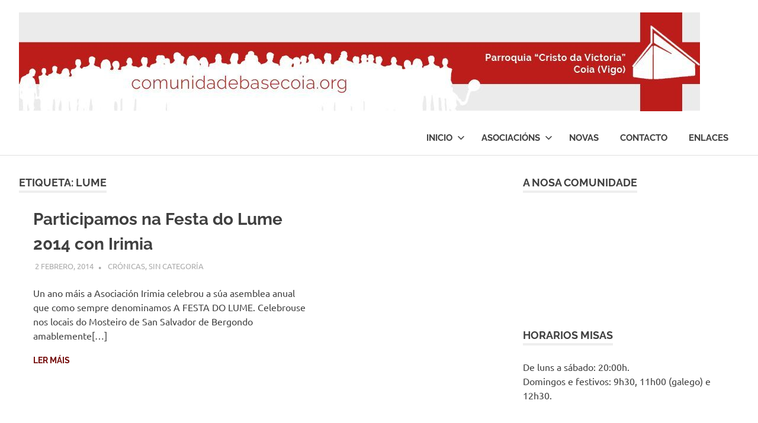

--- FILE ---
content_type: text/html; charset=UTF-8
request_url: https://comunidadebasecoia.org/tag/lume/
body_size: 10446
content:
<!DOCTYPE html>
<html lang="es">

<head>
<meta charset="UTF-8">
<meta name="viewport" content="width=device-width, initial-scale=1">
<link rel="profile" href="http://gmpg.org/xfn/11">
<link rel="pingback" href="https://comunidadebasecoia.org/xmlrpc.php">

<title>lume</title>
<meta name='robots' content='max-image-preview:large' />
<link rel="alternate" type="application/rss+xml" title=" &raquo; Feed" href="https://comunidadebasecoia.org/feed/" />
<link rel="alternate" type="application/rss+xml" title=" &raquo; Feed de los comentarios" href="https://comunidadebasecoia.org/comments/feed/" />
<link rel="alternate" type="application/rss+xml" title=" &raquo; Etiqueta lume del feed" href="https://comunidadebasecoia.org/tag/lume/feed/" />
<style id='wp-img-auto-sizes-contain-inline-css' type='text/css'>
img:is([sizes=auto i],[sizes^="auto," i]){contain-intrinsic-size:3000px 1500px}
/*# sourceURL=wp-img-auto-sizes-contain-inline-css */
</style>
<link rel='stylesheet' id='tztk-infinite-scroll-css' href='https://comunidadebasecoia.org/wp-content/plugins/themezee-toolkit/assets/css/infinity-scroll.css?ver=1.3' type='text/css' media='all' />
<link rel='stylesheet' id='poseidon-theme-fonts-css' href='https://comunidadebasecoia.org/wp-content/fonts/2c7347cb983c0e93f907bfd1a03ca3e7.css?ver=20201110' type='text/css' media='all' />
<style id='wp-emoji-styles-inline-css' type='text/css'>

	img.wp-smiley, img.emoji {
		display: inline !important;
		border: none !important;
		box-shadow: none !important;
		height: 1em !important;
		width: 1em !important;
		margin: 0 0.07em !important;
		vertical-align: -0.1em !important;
		background: none !important;
		padding: 0 !important;
	}
/*# sourceURL=wp-emoji-styles-inline-css */
</style>
<style id='wp-block-library-inline-css' type='text/css'>
:root{--wp-block-synced-color:#7a00df;--wp-block-synced-color--rgb:122,0,223;--wp-bound-block-color:var(--wp-block-synced-color);--wp-editor-canvas-background:#ddd;--wp-admin-theme-color:#007cba;--wp-admin-theme-color--rgb:0,124,186;--wp-admin-theme-color-darker-10:#006ba1;--wp-admin-theme-color-darker-10--rgb:0,107,160.5;--wp-admin-theme-color-darker-20:#005a87;--wp-admin-theme-color-darker-20--rgb:0,90,135;--wp-admin-border-width-focus:2px}@media (min-resolution:192dpi){:root{--wp-admin-border-width-focus:1.5px}}.wp-element-button{cursor:pointer}:root .has-very-light-gray-background-color{background-color:#eee}:root .has-very-dark-gray-background-color{background-color:#313131}:root .has-very-light-gray-color{color:#eee}:root .has-very-dark-gray-color{color:#313131}:root .has-vivid-green-cyan-to-vivid-cyan-blue-gradient-background{background:linear-gradient(135deg,#00d084,#0693e3)}:root .has-purple-crush-gradient-background{background:linear-gradient(135deg,#34e2e4,#4721fb 50%,#ab1dfe)}:root .has-hazy-dawn-gradient-background{background:linear-gradient(135deg,#faaca8,#dad0ec)}:root .has-subdued-olive-gradient-background{background:linear-gradient(135deg,#fafae1,#67a671)}:root .has-atomic-cream-gradient-background{background:linear-gradient(135deg,#fdd79a,#004a59)}:root .has-nightshade-gradient-background{background:linear-gradient(135deg,#330968,#31cdcf)}:root .has-midnight-gradient-background{background:linear-gradient(135deg,#020381,#2874fc)}:root{--wp--preset--font-size--normal:16px;--wp--preset--font-size--huge:42px}.has-regular-font-size{font-size:1em}.has-larger-font-size{font-size:2.625em}.has-normal-font-size{font-size:var(--wp--preset--font-size--normal)}.has-huge-font-size{font-size:var(--wp--preset--font-size--huge)}.has-text-align-center{text-align:center}.has-text-align-left{text-align:left}.has-text-align-right{text-align:right}.has-fit-text{white-space:nowrap!important}#end-resizable-editor-section{display:none}.aligncenter{clear:both}.items-justified-left{justify-content:flex-start}.items-justified-center{justify-content:center}.items-justified-right{justify-content:flex-end}.items-justified-space-between{justify-content:space-between}.screen-reader-text{border:0;clip-path:inset(50%);height:1px;margin:-1px;overflow:hidden;padding:0;position:absolute;width:1px;word-wrap:normal!important}.screen-reader-text:focus{background-color:#ddd;clip-path:none;color:#444;display:block;font-size:1em;height:auto;left:5px;line-height:normal;padding:15px 23px 14px;text-decoration:none;top:5px;width:auto;z-index:100000}html :where(.has-border-color){border-style:solid}html :where([style*=border-top-color]){border-top-style:solid}html :where([style*=border-right-color]){border-right-style:solid}html :where([style*=border-bottom-color]){border-bottom-style:solid}html :where([style*=border-left-color]){border-left-style:solid}html :where([style*=border-width]){border-style:solid}html :where([style*=border-top-width]){border-top-style:solid}html :where([style*=border-right-width]){border-right-style:solid}html :where([style*=border-bottom-width]){border-bottom-style:solid}html :where([style*=border-left-width]){border-left-style:solid}html :where(img[class*=wp-image-]){height:auto;max-width:100%}:where(figure){margin:0 0 1em}html :where(.is-position-sticky){--wp-admin--admin-bar--position-offset:var(--wp-admin--admin-bar--height,0px)}@media screen and (max-width:600px){html :where(.is-position-sticky){--wp-admin--admin-bar--position-offset:0px}}

/*# sourceURL=wp-block-library-inline-css */
</style><style id='global-styles-inline-css' type='text/css'>
:root{--wp--preset--aspect-ratio--square: 1;--wp--preset--aspect-ratio--4-3: 4/3;--wp--preset--aspect-ratio--3-4: 3/4;--wp--preset--aspect-ratio--3-2: 3/2;--wp--preset--aspect-ratio--2-3: 2/3;--wp--preset--aspect-ratio--16-9: 16/9;--wp--preset--aspect-ratio--9-16: 9/16;--wp--preset--color--black: #000000;--wp--preset--color--cyan-bluish-gray: #abb8c3;--wp--preset--color--white: #ffffff;--wp--preset--color--pale-pink: #f78da7;--wp--preset--color--vivid-red: #cf2e2e;--wp--preset--color--luminous-vivid-orange: #ff6900;--wp--preset--color--luminous-vivid-amber: #fcb900;--wp--preset--color--light-green-cyan: #7bdcb5;--wp--preset--color--vivid-green-cyan: #00d084;--wp--preset--color--pale-cyan-blue: #8ed1fc;--wp--preset--color--vivid-cyan-blue: #0693e3;--wp--preset--color--vivid-purple: #9b51e0;--wp--preset--color--primary: #22aadd;--wp--preset--color--secondary: #0084b7;--wp--preset--color--tertiary: #005e91;--wp--preset--color--accent: #dd2e22;--wp--preset--color--highlight: #00b734;--wp--preset--color--light-gray: #eeeeee;--wp--preset--color--gray: #777777;--wp--preset--color--dark-gray: #404040;--wp--preset--gradient--vivid-cyan-blue-to-vivid-purple: linear-gradient(135deg,rgb(6,147,227) 0%,rgb(155,81,224) 100%);--wp--preset--gradient--light-green-cyan-to-vivid-green-cyan: linear-gradient(135deg,rgb(122,220,180) 0%,rgb(0,208,130) 100%);--wp--preset--gradient--luminous-vivid-amber-to-luminous-vivid-orange: linear-gradient(135deg,rgb(252,185,0) 0%,rgb(255,105,0) 100%);--wp--preset--gradient--luminous-vivid-orange-to-vivid-red: linear-gradient(135deg,rgb(255,105,0) 0%,rgb(207,46,46) 100%);--wp--preset--gradient--very-light-gray-to-cyan-bluish-gray: linear-gradient(135deg,rgb(238,238,238) 0%,rgb(169,184,195) 100%);--wp--preset--gradient--cool-to-warm-spectrum: linear-gradient(135deg,rgb(74,234,220) 0%,rgb(151,120,209) 20%,rgb(207,42,186) 40%,rgb(238,44,130) 60%,rgb(251,105,98) 80%,rgb(254,248,76) 100%);--wp--preset--gradient--blush-light-purple: linear-gradient(135deg,rgb(255,206,236) 0%,rgb(152,150,240) 100%);--wp--preset--gradient--blush-bordeaux: linear-gradient(135deg,rgb(254,205,165) 0%,rgb(254,45,45) 50%,rgb(107,0,62) 100%);--wp--preset--gradient--luminous-dusk: linear-gradient(135deg,rgb(255,203,112) 0%,rgb(199,81,192) 50%,rgb(65,88,208) 100%);--wp--preset--gradient--pale-ocean: linear-gradient(135deg,rgb(255,245,203) 0%,rgb(182,227,212) 50%,rgb(51,167,181) 100%);--wp--preset--gradient--electric-grass: linear-gradient(135deg,rgb(202,248,128) 0%,rgb(113,206,126) 100%);--wp--preset--gradient--midnight: linear-gradient(135deg,rgb(2,3,129) 0%,rgb(40,116,252) 100%);--wp--preset--font-size--small: 13px;--wp--preset--font-size--medium: 20px;--wp--preset--font-size--large: 36px;--wp--preset--font-size--x-large: 42px;--wp--preset--spacing--20: 0.44rem;--wp--preset--spacing--30: 0.67rem;--wp--preset--spacing--40: 1rem;--wp--preset--spacing--50: 1.5rem;--wp--preset--spacing--60: 2.25rem;--wp--preset--spacing--70: 3.38rem;--wp--preset--spacing--80: 5.06rem;--wp--preset--shadow--natural: 6px 6px 9px rgba(0, 0, 0, 0.2);--wp--preset--shadow--deep: 12px 12px 50px rgba(0, 0, 0, 0.4);--wp--preset--shadow--sharp: 6px 6px 0px rgba(0, 0, 0, 0.2);--wp--preset--shadow--outlined: 6px 6px 0px -3px rgb(255, 255, 255), 6px 6px rgb(0, 0, 0);--wp--preset--shadow--crisp: 6px 6px 0px rgb(0, 0, 0);}:where(.is-layout-flex){gap: 0.5em;}:where(.is-layout-grid){gap: 0.5em;}body .is-layout-flex{display: flex;}.is-layout-flex{flex-wrap: wrap;align-items: center;}.is-layout-flex > :is(*, div){margin: 0;}body .is-layout-grid{display: grid;}.is-layout-grid > :is(*, div){margin: 0;}:where(.wp-block-columns.is-layout-flex){gap: 2em;}:where(.wp-block-columns.is-layout-grid){gap: 2em;}:where(.wp-block-post-template.is-layout-flex){gap: 1.25em;}:where(.wp-block-post-template.is-layout-grid){gap: 1.25em;}.has-black-color{color: var(--wp--preset--color--black) !important;}.has-cyan-bluish-gray-color{color: var(--wp--preset--color--cyan-bluish-gray) !important;}.has-white-color{color: var(--wp--preset--color--white) !important;}.has-pale-pink-color{color: var(--wp--preset--color--pale-pink) !important;}.has-vivid-red-color{color: var(--wp--preset--color--vivid-red) !important;}.has-luminous-vivid-orange-color{color: var(--wp--preset--color--luminous-vivid-orange) !important;}.has-luminous-vivid-amber-color{color: var(--wp--preset--color--luminous-vivid-amber) !important;}.has-light-green-cyan-color{color: var(--wp--preset--color--light-green-cyan) !important;}.has-vivid-green-cyan-color{color: var(--wp--preset--color--vivid-green-cyan) !important;}.has-pale-cyan-blue-color{color: var(--wp--preset--color--pale-cyan-blue) !important;}.has-vivid-cyan-blue-color{color: var(--wp--preset--color--vivid-cyan-blue) !important;}.has-vivid-purple-color{color: var(--wp--preset--color--vivid-purple) !important;}.has-black-background-color{background-color: var(--wp--preset--color--black) !important;}.has-cyan-bluish-gray-background-color{background-color: var(--wp--preset--color--cyan-bluish-gray) !important;}.has-white-background-color{background-color: var(--wp--preset--color--white) !important;}.has-pale-pink-background-color{background-color: var(--wp--preset--color--pale-pink) !important;}.has-vivid-red-background-color{background-color: var(--wp--preset--color--vivid-red) !important;}.has-luminous-vivid-orange-background-color{background-color: var(--wp--preset--color--luminous-vivid-orange) !important;}.has-luminous-vivid-amber-background-color{background-color: var(--wp--preset--color--luminous-vivid-amber) !important;}.has-light-green-cyan-background-color{background-color: var(--wp--preset--color--light-green-cyan) !important;}.has-vivid-green-cyan-background-color{background-color: var(--wp--preset--color--vivid-green-cyan) !important;}.has-pale-cyan-blue-background-color{background-color: var(--wp--preset--color--pale-cyan-blue) !important;}.has-vivid-cyan-blue-background-color{background-color: var(--wp--preset--color--vivid-cyan-blue) !important;}.has-vivid-purple-background-color{background-color: var(--wp--preset--color--vivid-purple) !important;}.has-black-border-color{border-color: var(--wp--preset--color--black) !important;}.has-cyan-bluish-gray-border-color{border-color: var(--wp--preset--color--cyan-bluish-gray) !important;}.has-white-border-color{border-color: var(--wp--preset--color--white) !important;}.has-pale-pink-border-color{border-color: var(--wp--preset--color--pale-pink) !important;}.has-vivid-red-border-color{border-color: var(--wp--preset--color--vivid-red) !important;}.has-luminous-vivid-orange-border-color{border-color: var(--wp--preset--color--luminous-vivid-orange) !important;}.has-luminous-vivid-amber-border-color{border-color: var(--wp--preset--color--luminous-vivid-amber) !important;}.has-light-green-cyan-border-color{border-color: var(--wp--preset--color--light-green-cyan) !important;}.has-vivid-green-cyan-border-color{border-color: var(--wp--preset--color--vivid-green-cyan) !important;}.has-pale-cyan-blue-border-color{border-color: var(--wp--preset--color--pale-cyan-blue) !important;}.has-vivid-cyan-blue-border-color{border-color: var(--wp--preset--color--vivid-cyan-blue) !important;}.has-vivid-purple-border-color{border-color: var(--wp--preset--color--vivid-purple) !important;}.has-vivid-cyan-blue-to-vivid-purple-gradient-background{background: var(--wp--preset--gradient--vivid-cyan-blue-to-vivid-purple) !important;}.has-light-green-cyan-to-vivid-green-cyan-gradient-background{background: var(--wp--preset--gradient--light-green-cyan-to-vivid-green-cyan) !important;}.has-luminous-vivid-amber-to-luminous-vivid-orange-gradient-background{background: var(--wp--preset--gradient--luminous-vivid-amber-to-luminous-vivid-orange) !important;}.has-luminous-vivid-orange-to-vivid-red-gradient-background{background: var(--wp--preset--gradient--luminous-vivid-orange-to-vivid-red) !important;}.has-very-light-gray-to-cyan-bluish-gray-gradient-background{background: var(--wp--preset--gradient--very-light-gray-to-cyan-bluish-gray) !important;}.has-cool-to-warm-spectrum-gradient-background{background: var(--wp--preset--gradient--cool-to-warm-spectrum) !important;}.has-blush-light-purple-gradient-background{background: var(--wp--preset--gradient--blush-light-purple) !important;}.has-blush-bordeaux-gradient-background{background: var(--wp--preset--gradient--blush-bordeaux) !important;}.has-luminous-dusk-gradient-background{background: var(--wp--preset--gradient--luminous-dusk) !important;}.has-pale-ocean-gradient-background{background: var(--wp--preset--gradient--pale-ocean) !important;}.has-electric-grass-gradient-background{background: var(--wp--preset--gradient--electric-grass) !important;}.has-midnight-gradient-background{background: var(--wp--preset--gradient--midnight) !important;}.has-small-font-size{font-size: var(--wp--preset--font-size--small) !important;}.has-medium-font-size{font-size: var(--wp--preset--font-size--medium) !important;}.has-large-font-size{font-size: var(--wp--preset--font-size--large) !important;}.has-x-large-font-size{font-size: var(--wp--preset--font-size--x-large) !important;}
/*# sourceURL=global-styles-inline-css */
</style>

<style id='classic-theme-styles-inline-css' type='text/css'>
/*! This file is auto-generated */
.wp-block-button__link{color:#fff;background-color:#32373c;border-radius:9999px;box-shadow:none;text-decoration:none;padding:calc(.667em + 2px) calc(1.333em + 2px);font-size:1.125em}.wp-block-file__button{background:#32373c;color:#fff;text-decoration:none}
/*# sourceURL=/wp-includes/css/classic-themes.min.css */
</style>
<link rel='stylesheet' id='contact-form-7-css' href='https://comunidadebasecoia.org/wp-content/plugins/contact-form-7/includes/css/styles.css?ver=6.1.4' type='text/css' media='all' />
<link rel='stylesheet' id='poseidon-stylesheet-css' href='https://comunidadebasecoia.org/wp-content/themes/poseidon/style.css?ver=2.4.1' type='text/css' media='all' />
<style id='poseidon-stylesheet-inline-css' type='text/css'>
.site-title, .site-description, .type-post .entry-footer .entry-tags { position: absolute; clip: rect(1px, 1px, 1px, 1px); width: 1px; height: 1px; overflow: hidden; }
/*# sourceURL=poseidon-stylesheet-inline-css */
</style>
<script type="text/javascript" src="https://comunidadebasecoia.org/wp-includes/js/jquery/jquery.min.js?ver=3.7.1" id="jquery-core-js"></script>
<script type="text/javascript" src="https://comunidadebasecoia.org/wp-includes/js/jquery/jquery-migrate.min.js?ver=3.4.1" id="jquery-migrate-js"></script>
<script type="text/javascript" src="https://comunidadebasecoia.org/wp-content/themes/poseidon/assets/js/svgxuse.min.js?ver=1.2.6" id="svgxuse-js"></script>
<script type="text/javascript" src="https://comunidadebasecoia.org/wp-content/themes/poseidon/assets/js/jquery.flexslider-min.js?ver=2.6.0" id="jquery-flexslider-js"></script>
<script type="text/javascript" id="poseidon-slider-js-extra">
/* <![CDATA[ */
var poseidon_slider_params = {"animation":"slide","speed":"7000"};
//# sourceURL=poseidon-slider-js-extra
/* ]]> */
</script>
<script type="text/javascript" src="https://comunidadebasecoia.org/wp-content/themes/poseidon/assets/js/slider.js?ver=20170421" id="poseidon-slider-js"></script>
<script type="text/javascript" src="https://comunidadebasecoia.org/wp-content/plugins/themezee-toolkit/assets/js/spin.js?ver=1.3" id="spin-js"></script>
<script type="text/javascript" src="https://comunidadebasecoia.org/wp-content/plugins/themezee-toolkit/assets/js/jquery.spin.js?ver=1.3" id="jquery.spin-js"></script>
<link rel="https://api.w.org/" href="https://comunidadebasecoia.org/wp-json/" /><link rel="alternate" title="JSON" type="application/json" href="https://comunidadebasecoia.org/wp-json/wp/v2/tags/185" /><link rel="EditURI" type="application/rsd+xml" title="RSD" href="https://comunidadebasecoia.org/xmlrpc.php?rsd" />

<link rel="me" href="https://twitter.com/cristovictoria"><meta name="twitter:widgets:link-color" content="#000000"><meta name="twitter:widgets:border-color" content="#000000"><meta name="twitter:partner" content="tfwp">
<meta name="twitter:card" content="summary"><meta name="twitter:title" content="Etiqueta: lume"><meta name="twitter:site" content="@cristovictoria">
		<style type="text/css" id="wp-custom-css">
			/*
Puedes añadir tu propio CSS aquí.

Haz clic en el icono de ayuda de arriba para averiguar más.
*/

a:link, a:visited {
color: #750d0c;
}
.main-navigation-menu a:hover, .main-navigation-menu a:hover:after {
    color: #750d0c;
}
.widget_tag_cloud .tagcloud a:hover, .widget_tag_cloud .tagcloud a:active {
    background: #750d0c;
    color: #fff;
}

.entry-title a:hover, .entry-title a:active {
    color: #750d0c;
}

button, input[type="button"], input[type="reset"], input[type="submit"] {
    background: #750d0c;
}
		</style>
		</head>

<body class="archive tag tag-lume tag-185 wp-custom-logo wp-embed-responsive wp-theme-poseidon post-layout-small author-hidden infinite-scroll neverending">

	
	<div id="page" class="hfeed site">

		<a class="skip-link screen-reader-text" href="#content">Saltar al contenido</a>

		
		
		<header id="masthead" class="site-header clearfix" role="banner">

			<div class="header-main container clearfix">

				<div id="logo" class="site-branding clearfix">

					<a href="https://comunidadebasecoia.org/" class="custom-logo-link" rel="home"><img width="1150" height="167" src="https://comunidadebasecoia.org/wp-content/uploads/2017/04/cropped-cropped-cabecera-1-1.jpg" class="custom-logo" alt="" decoding="async" fetchpriority="high" srcset="https://comunidadebasecoia.org/wp-content/uploads/2017/04/cropped-cropped-cabecera-1-1.jpg 1150w, https://comunidadebasecoia.org/wp-content/uploads/2017/04/cropped-cropped-cabecera-1-1-300x44.jpg 300w, https://comunidadebasecoia.org/wp-content/uploads/2017/04/cropped-cropped-cabecera-1-1-1024x149.jpg 1024w, https://comunidadebasecoia.org/wp-content/uploads/2017/04/cropped-cropped-cabecera-1-1-768x112.jpg 768w" sizes="(max-width: 1150px) 100vw, 1150px" /></a>					
			<p class="site-title"><a href="https://comunidadebasecoia.org/" rel="home"></a></p>

								
				</div><!-- .site-branding -->

				

	<button class="primary-menu-toggle menu-toggle" aria-controls="primary-menu" aria-expanded="false" >
		<svg class="icon icon-menu" aria-hidden="true" role="img"> <use xlink:href="https://comunidadebasecoia.org/wp-content/themes/poseidon/assets/icons/genericons-neue.svg#menu"></use> </svg><svg class="icon icon-close" aria-hidden="true" role="img"> <use xlink:href="https://comunidadebasecoia.org/wp-content/themes/poseidon/assets/icons/genericons-neue.svg#close"></use> </svg>		<span class="menu-toggle-text screen-reader-text">Menú</span>
	</button>

	<div class="primary-navigation">

		<nav id="site-navigation" class="main-navigation" role="navigation"  aria-label="Menú principal">

			<ul id="primary-menu" class="menu"><li id="menu-item-14371" class="menu-item menu-item-type-post_type menu-item-object-page current_page_parent menu-item-has-children menu-item-14371"><a href="https://comunidadebasecoia.org/inicio/">Inicio<svg class="icon icon-expand" aria-hidden="true" role="img"> <use xlink:href="https://comunidadebasecoia.org/wp-content/themes/poseidon/assets/icons/genericons-neue.svg#expand"></use> </svg></a>
<ul class="sub-menu">
	<li id="menu-item-14272" class="menu-item menu-item-type-post_type menu-item-object-page menu-item-has-children menu-item-14272"><a href="https://comunidadebasecoia.org/a-comunidade/">A Comunidade<svg class="icon icon-expand" aria-hidden="true" role="img"> <use xlink:href="https://comunidadebasecoia.org/wp-content/themes/poseidon/assets/icons/genericons-neue.svg#expand"></use> </svg></a>
	<ul class="sub-menu">
		<li id="menu-item-14273" class="menu-item menu-item-type-post_type menu-item-object-page menu-item-14273"><a href="https://comunidadebasecoia.org/a-comunidade/educacion-na-fe/">Educación na fe</a></li>
		<li id="menu-item-14274" class="menu-item menu-item-type-post_type menu-item-object-page menu-item-14274"><a href="https://comunidadebasecoia.org/a-comunidade/liturxia/">Liturxia</a></li>
	</ul>
</li>
	<li id="menu-item-14275" class="menu-item menu-item-type-post_type menu-item-object-page menu-item-has-children menu-item-14275"><a href="https://comunidadebasecoia.org/accion-social/">Acción social<svg class="icon icon-expand" aria-hidden="true" role="img"> <use xlink:href="https://comunidadebasecoia.org/wp-content/themes/poseidon/assets/icons/genericons-neue.svg#expand"></use> </svg></a>
	<ul class="sub-menu">
		<li id="menu-item-14279" class="menu-item menu-item-type-post_type menu-item-object-page menu-item-14279"><a href="https://comunidadebasecoia.org/accion-social/plataforma-sanidade-e-enfermos/">Plataforma de saúde</a></li>
		<li id="menu-item-14276" class="menu-item menu-item-type-post_type menu-item-object-page menu-item-14276"><a href="https://comunidadebasecoia.org/accion-social/educacion-permanente-de-adultos/">Educación permanente de adultos</a></li>
		<li id="menu-item-14278" class="menu-item menu-item-type-post_type menu-item-object-page menu-item-14278"><a href="https://comunidadebasecoia.org/accion-social/parrotroca-taboleiro-economia-alternativa/">Parrotroca – Taboleiro economía alternativa</a></li>
		<li id="menu-item-14277" class="menu-item menu-item-type-post_type menu-item-object-page menu-item-14277"><a href="https://comunidadebasecoia.org/accion-social/oficina-dereitos-sociais-coia-ods-coia/">Oficina Dereitos Sociais – Coia (ODS-Coia)</a></li>
	</ul>
</li>
</ul>
</li>
<li id="menu-item-14280" class="menu-item menu-item-type-post_type menu-item-object-page menu-item-has-children menu-item-14280"><a href="https://comunidadebasecoia.org/asociacions/">Asociacións<svg class="icon icon-expand" aria-hidden="true" role="img"> <use xlink:href="https://comunidadebasecoia.org/wp-content/themes/poseidon/assets/icons/genericons-neue.svg#expand"></use> </svg></a>
<ul class="sub-menu">
	<li id="menu-item-14281" class="menu-item menu-item-type-post_type menu-item-object-page menu-item-14281"><a href="https://comunidadebasecoia.org/asociacions/asociacion-mulleres-dorna/">Asociación Mulleres Dorna</a></li>
	<li id="menu-item-14282" class="menu-item menu-item-type-post_type menu-item-object-page menu-item-14282"><a href="https://comunidadebasecoia.org/asociacions/centro-cultural-rueiro/">Centro Cultural «Rueiro»</a></li>
	<li id="menu-item-14283" class="menu-item menu-item-type-post_type menu-item-object-page menu-item-14283"><a href="https://comunidadebasecoia.org/asociacions/comite-oscar-romero/">Comité Oscar Romero</a></li>
	<li id="menu-item-14284" class="menu-item menu-item-type-post_type menu-item-object-page menu-item-14284"><a href="https://comunidadebasecoia.org/asociacions/movemento-cidadan-o-noso-barrio/">Movemento Cidadán “O Noso Barrio”</a></li>
</ul>
</li>
<li id="menu-item-14416" class="menu-item menu-item-type-taxonomy menu-item-object-category menu-item-14416"><a href="https://comunidadebasecoia.org/category/novas/">Novas</a></li>
<li id="menu-item-14289" class="menu-item menu-item-type-post_type menu-item-object-page menu-item-14289"><a href="https://comunidadebasecoia.org/contacto/">Contacto</a></li>
<li id="menu-item-14291" class="menu-item menu-item-type-post_type menu-item-object-page menu-item-14291"><a href="https://comunidadebasecoia.org/enlaces-2/">Enlaces</a></li>
</ul>		</nav><!-- #site-navigation -->

	</div><!-- .primary-navigation -->



			</div><!-- .header-main -->

		</header><!-- #masthead -->

		
		
		
		
		<div id="content" class="site-content container clearfix">

	<section id="primary" class="content-area">
		<main id="main" class="site-main" role="main">

		
			<header class="page-header">

				<h1 class="archive-title">Etiqueta: <span>lume</span></h1>				
			</header><!-- .page-header -->

			<div id="post-wrapper" class="post-wrapper clearfix">

				
<article id="post-9723" class="post-9723 post type-post status-publish format-standard hentry category-cronicas category-sin-categoria tag-irimia tag-lume">

	
	<div class="post-content">

		<header class="entry-header">

			<h2 class="entry-title"><a href="https://comunidadebasecoia.org/2014/02/02/participamos-na-festa-do-lume-2014-con-irimia/" rel="bookmark">Participamos na Festa do Lume 2014 con Irimia</a></h2>
			<div class="entry-meta"><span class="meta-date"><a href="https://comunidadebasecoia.org/2014/02/02/participamos-na-festa-do-lume-2014-con-irimia/" title="1:30 pm" rel="bookmark"><time class="entry-date published updated" datetime="2014-02-02T13:30:17+00:00">2 febrero, 2014</time></a></span><span class="meta-author"> <span class="author vcard"><a class="url fn n" href="https://comunidadebasecoia.org/author/desarrollo/" title="Ver todas las entradas de desarrollo" rel="author">desarrollo</a></span></span><span class="meta-category"> <a href="https://comunidadebasecoia.org/category/cronicas/" rel="category tag">Crónicas</a>, <a href="https://comunidadebasecoia.org/category/sin-categoria/" rel="category tag">Sin categoría</a></span></div>
		</header><!-- .entry-header -->

		<div class="entry-content entry-excerpt clearfix">
			<p>Un ano máis a Asociación Irimia celebrou a súa asemblea anual que como sempre denominamos A FESTA DO LUME. Celebrouse nos locais do Mosteiro de San Salvador de Bergondo amablemente[&#8230;]</p>
			
			<a href="https://comunidadebasecoia.org/2014/02/02/participamos-na-festa-do-lume-2014-con-irimia/" class="more-link">Ler máis</a>

					</div><!-- .entry-content -->

	</div>

</article>

			</div>

			
		</main><!-- #main -->
	</section><!-- #primary -->

	
	<section id="secondary" class="sidebar widget-area clearfix" role="complementary">

		<aside id="text-5" class="widget widget_text clearfix"><div class="widget-header"><h3 class="widget-title">a nosa comunidade</h3></div>			<div class="textwidget"><iframe src="https://www.youtube.com/embed/Virabat9Ky0?rel=0&amp;controls=0&amp;showinfo=0" frameborder="0" allowfullscreen></iframe></div>
		</aside><aside id="text-3" class="widget widget_text clearfix"><div class="widget-header"><h3 class="widget-title">Horarios Misas</h3></div>			<div class="textwidget"><p>De luns a sábado: 20:00h.<br />
Domingos e festivos: 9h30, 11h00 (galego) e 12h30.</p>
</div>
		</aside><aside id="text-4" class="widget widget_text clearfix"><div class="widget-header"><h3 class="widget-title">Despacho Parroquial</h3></div>			<div class="textwidget">A atención faise: luns, martes, xoves e venres de 20h00 a 21h30.</div>
		</aside><aside id="rss-3" class="widget widget_rss clearfix"><div class="widget-header"><h3 class="widget-title"><a class="rsswidget rss-widget-feed" href="http://odscoia.arkipelagos.net"><img class="rss-widget-icon" style="border:0" width="14" height="14" src="https://comunidadebasecoia.org/wp-includes/images/rss.png" alt="RSS" loading="lazy" /></a> <a class="rsswidget rss-widget-title" href="http://odscoia.arkipelagos.net/">ODS-Coia</a></h3></div><ul><li><a class='rsswidget' href='http://odscoia.arkipelagos.net/pechamos-para-comezar-outras-loitas'>Pechamos para comezar outras loitas</a></li><li><a class='rsswidget' href='http://odscoia.arkipelagos.net/escoli%C3%B1a-de-coia-en-tres-cr%C3%B3nicas'>A escoliña de Coia en tres crónicas</a></li><li><a class='rsswidget' href='http://odscoia.arkipelagos.net/607-presentaci%C3%B3n-do-libro-poniendo-la-vida-en-el-centro'>6/07 - Presentación do libro: &quot;Poniendo la vida en el centro&quot;</a></li><li><a class='rsswidget' href='http://odscoia.arkipelagos.net/6%C2%AA-escola-de-acci%C3%B3n-social-cr%C3%ADtica-e-transformadora-comunidade-%C3%A9-seguridade'>6ª Escola de Acción Social Crítica e Transformadora: &quot;Comunidade é seguridade&quot;</a></li></ul></aside>
	</section><!-- #secondary -->



	</div><!-- #content -->

	
	<div id="footer" class="footer-wrap">

		<footer id="colophon" class="site-footer container clearfix" role="contentinfo">

			
			<div id="footer-text" class="site-info">
				
	<span class="credit-link">
		Tema para WordPress: Poseidon de ThemeZee.	</span>

				</div><!-- .site-info -->

		</footer><!-- #colophon -->

	</div>

</div><!-- #page -->

		<script type="text/javascript">
		//<![CDATA[
		var infiniteScroll = {"settings":{"id":"main","ajaxurl":"https:\/\/comunidadebasecoia.org\/?infinity=scrolling","type":"scroll","wrapper":true,"wrapper_class":"infinite-wrap","footer":true,"click_handle":"1","text":"Entradas anteriores","totop":"Scroll para volver arriba","currentday":"02.02.14","order":"DESC","scripts":[],"styles":[],"google_analytics":false,"offset":0,"history":{"host":"comunidadebasecoia.org","path":"\/tag\/lume\/page\/%d\/","use_trailing_slashes":true,"parameters":""},"query_args":{"tag":"lume","error":"","m":"","p":0,"post_parent":"","subpost":"","subpost_id":"","attachment":"","attachment_id":0,"name":"","pagename":"","page_id":0,"second":"","minute":"","hour":"","day":0,"monthnum":0,"year":0,"w":0,"category_name":"","cat":"","tag_id":185,"author":"","author_name":"","feed":"","tb":"","paged":0,"meta_key":"","meta_value":"","preview":"","s":"","sentence":"","title":"","fields":"all","menu_order":"","embed":"","category__in":[],"category__not_in":[],"category__and":[],"post__in":[],"post__not_in":[],"post_name__in":[],"tag__in":[],"tag__not_in":[],"tag__and":[],"tag_slug__in":["lume"],"tag_slug__and":[],"post_parent__in":[],"post_parent__not_in":[],"author__in":[],"author__not_in":[],"search_columns":[],"posts_per_page":7,"ignore_sticky_posts":false,"suppress_filters":false,"cache_results":true,"update_post_term_cache":true,"update_menu_item_cache":false,"lazy_load_term_meta":true,"update_post_meta_cache":true,"post_type":"","nopaging":false,"comments_per_page":"50","no_found_rows":false,"order":"DESC"},"last_post_date":"2014-02-02 13:30:17"}};
		//]]>
		</script>
		<script type="speculationrules">
{"prefetch":[{"source":"document","where":{"and":[{"href_matches":"/*"},{"not":{"href_matches":["/wp-*.php","/wp-admin/*","/wp-content/uploads/*","/wp-content/*","/wp-content/plugins/*","/wp-content/themes/poseidon/*","/*\\?(.+)"]}},{"not":{"selector_matches":"a[rel~=\"nofollow\"]"}},{"not":{"selector_matches":".no-prefetch, .no-prefetch a"}}]},"eagerness":"conservative"}]}
</script>
		<div id="infinite-footer">
			<div class="container">
				<div class="blog-info">
					<a id="infinity-blog-title" href="https://comunidadebasecoia.org/" target="_blank" rel="home">
											</a>
				</div>
				<div class="blog-credits">
					<a href="http://wordpress.org/" target="_blank" rel="generator">Funciona gracias a WordPress</a> Tema: Poseidon.				</div>
			</div>
		</div><!-- #infinite-footer -->
		<script type="text/javascript" src="https://comunidadebasecoia.org/wp-content/plugins/themezee-toolkit/assets/js/infinity-scroll.js?ver=1.3" id="tztk-infinite-scroll-js"></script>
<script type="text/javascript" src="https://comunidadebasecoia.org/wp-includes/js/dist/hooks.min.js?ver=dd5603f07f9220ed27f1" id="wp-hooks-js"></script>
<script type="text/javascript" src="https://comunidadebasecoia.org/wp-includes/js/dist/i18n.min.js?ver=c26c3dc7bed366793375" id="wp-i18n-js"></script>
<script type="text/javascript" id="wp-i18n-js-after">
/* <![CDATA[ */
wp.i18n.setLocaleData( { 'text direction\u0004ltr': [ 'ltr' ] } );
//# sourceURL=wp-i18n-js-after
/* ]]> */
</script>
<script type="text/javascript" src="https://comunidadebasecoia.org/wp-content/plugins/contact-form-7/includes/swv/js/index.js?ver=6.1.4" id="swv-js"></script>
<script type="text/javascript" id="contact-form-7-js-translations">
/* <![CDATA[ */
( function( domain, translations ) {
	var localeData = translations.locale_data[ domain ] || translations.locale_data.messages;
	localeData[""].domain = domain;
	wp.i18n.setLocaleData( localeData, domain );
} )( "contact-form-7", {"translation-revision-date":"2025-12-01 15:45:40+0000","generator":"GlotPress\/4.0.3","domain":"messages","locale_data":{"messages":{"":{"domain":"messages","plural-forms":"nplurals=2; plural=n != 1;","lang":"es"},"This contact form is placed in the wrong place.":["Este formulario de contacto est\u00e1 situado en el lugar incorrecto."],"Error:":["Error:"]}},"comment":{"reference":"includes\/js\/index.js"}} );
//# sourceURL=contact-form-7-js-translations
/* ]]> */
</script>
<script type="text/javascript" id="contact-form-7-js-before">
/* <![CDATA[ */
var wpcf7 = {
    "api": {
        "root": "https:\/\/comunidadebasecoia.org\/wp-json\/",
        "namespace": "contact-form-7\/v1"
    }
};
//# sourceURL=contact-form-7-js-before
/* ]]> */
</script>
<script type="text/javascript" src="https://comunidadebasecoia.org/wp-content/plugins/contact-form-7/includes/js/index.js?ver=6.1.4" id="contact-form-7-js"></script>
<script type="text/javascript" src="https://comunidadebasecoia.org/wp-content/plugins/simple-share-buttons-adder/js/ssba.js?ver=1762181870" id="simple-share-buttons-adder-ssba-js"></script>
<script type="text/javascript" id="simple-share-buttons-adder-ssba-js-after">
/* <![CDATA[ */
Main.boot( [] );
//# sourceURL=simple-share-buttons-adder-ssba-js-after
/* ]]> */
</script>
<script type="text/javascript" id="poseidon-navigation-js-extra">
/* <![CDATA[ */
var poseidonScreenReaderText = {"expand":"Abrir el men\u00fa hijo","collapse":"Cerrar el men\u00fa hijo","icon":"\u003Csvg class=\"icon icon-expand\" aria-hidden=\"true\" role=\"img\"\u003E \u003Cuse xlink:href=\"https://comunidadebasecoia.org/wp-content/themes/poseidon/assets/icons/genericons-neue.svg#expand\"\u003E\u003C/use\u003E \u003C/svg\u003E"};
//# sourceURL=poseidon-navigation-js-extra
/* ]]> */
</script>
<script type="text/javascript" src="https://comunidadebasecoia.org/wp-content/themes/poseidon/assets/js/navigation.min.js?ver=20220224" id="poseidon-navigation-js"></script>
<script id="wp-emoji-settings" type="application/json">
{"baseUrl":"https://s.w.org/images/core/emoji/17.0.2/72x72/","ext":".png","svgUrl":"https://s.w.org/images/core/emoji/17.0.2/svg/","svgExt":".svg","source":{"concatemoji":"https://comunidadebasecoia.org/wp-includes/js/wp-emoji-release.min.js?ver=0ec5aaea8e9576f6de4b30131483563a"}}
</script>
<script type="module">
/* <![CDATA[ */
/*! This file is auto-generated */
const a=JSON.parse(document.getElementById("wp-emoji-settings").textContent),o=(window._wpemojiSettings=a,"wpEmojiSettingsSupports"),s=["flag","emoji"];function i(e){try{var t={supportTests:e,timestamp:(new Date).valueOf()};sessionStorage.setItem(o,JSON.stringify(t))}catch(e){}}function c(e,t,n){e.clearRect(0,0,e.canvas.width,e.canvas.height),e.fillText(t,0,0);t=new Uint32Array(e.getImageData(0,0,e.canvas.width,e.canvas.height).data);e.clearRect(0,0,e.canvas.width,e.canvas.height),e.fillText(n,0,0);const a=new Uint32Array(e.getImageData(0,0,e.canvas.width,e.canvas.height).data);return t.every((e,t)=>e===a[t])}function p(e,t){e.clearRect(0,0,e.canvas.width,e.canvas.height),e.fillText(t,0,0);var n=e.getImageData(16,16,1,1);for(let e=0;e<n.data.length;e++)if(0!==n.data[e])return!1;return!0}function u(e,t,n,a){switch(t){case"flag":return n(e,"\ud83c\udff3\ufe0f\u200d\u26a7\ufe0f","\ud83c\udff3\ufe0f\u200b\u26a7\ufe0f")?!1:!n(e,"\ud83c\udde8\ud83c\uddf6","\ud83c\udde8\u200b\ud83c\uddf6")&&!n(e,"\ud83c\udff4\udb40\udc67\udb40\udc62\udb40\udc65\udb40\udc6e\udb40\udc67\udb40\udc7f","\ud83c\udff4\u200b\udb40\udc67\u200b\udb40\udc62\u200b\udb40\udc65\u200b\udb40\udc6e\u200b\udb40\udc67\u200b\udb40\udc7f");case"emoji":return!a(e,"\ud83e\u1fac8")}return!1}function f(e,t,n,a){let r;const o=(r="undefined"!=typeof WorkerGlobalScope&&self instanceof WorkerGlobalScope?new OffscreenCanvas(300,150):document.createElement("canvas")).getContext("2d",{willReadFrequently:!0}),s=(o.textBaseline="top",o.font="600 32px Arial",{});return e.forEach(e=>{s[e]=t(o,e,n,a)}),s}function r(e){var t=document.createElement("script");t.src=e,t.defer=!0,document.head.appendChild(t)}a.supports={everything:!0,everythingExceptFlag:!0},new Promise(t=>{let n=function(){try{var e=JSON.parse(sessionStorage.getItem(o));if("object"==typeof e&&"number"==typeof e.timestamp&&(new Date).valueOf()<e.timestamp+604800&&"object"==typeof e.supportTests)return e.supportTests}catch(e){}return null}();if(!n){if("undefined"!=typeof Worker&&"undefined"!=typeof OffscreenCanvas&&"undefined"!=typeof URL&&URL.createObjectURL&&"undefined"!=typeof Blob)try{var e="postMessage("+f.toString()+"("+[JSON.stringify(s),u.toString(),c.toString(),p.toString()].join(",")+"));",a=new Blob([e],{type:"text/javascript"});const r=new Worker(URL.createObjectURL(a),{name:"wpTestEmojiSupports"});return void(r.onmessage=e=>{i(n=e.data),r.terminate(),t(n)})}catch(e){}i(n=f(s,u,c,p))}t(n)}).then(e=>{for(const n in e)a.supports[n]=e[n],a.supports.everything=a.supports.everything&&a.supports[n],"flag"!==n&&(a.supports.everythingExceptFlag=a.supports.everythingExceptFlag&&a.supports[n]);var t;a.supports.everythingExceptFlag=a.supports.everythingExceptFlag&&!a.supports.flag,a.supports.everything||((t=a.source||{}).concatemoji?r(t.concatemoji):t.wpemoji&&t.twemoji&&(r(t.twemoji),r(t.wpemoji)))});
//# sourceURL=https://comunidadebasecoia.org/wp-includes/js/wp-emoji-loader.min.js
/* ]]> */
</script>
<script type="text/javascript">
			jQuery.extend( infiniteScroll.settings.scripts, ["jquery-core","jquery-migrate","jquery","svgxuse","jquery-flexslider","poseidon-slider","spin","jquery.spin","tztk-infinite-scroll","wp-hooks","wp-i18n","swv","contact-form-7","simple-share-buttons-adder-ssba","poseidon-navigation"] );
			jQuery.extend( infiniteScroll.settings.styles, ["wp-img-auto-sizes-contain","tztk-infinite-scroll","poseidon-theme-fonts","wp-emoji-styles","wp-block-library","classic-theme-styles","contact-form-7","poseidon-stylesheet","global-styles","core-block-supports-duotone"] );
		</script>
<script defer src="https://static.cloudflareinsights.com/beacon.min.js/vcd15cbe7772f49c399c6a5babf22c1241717689176015" integrity="sha512-ZpsOmlRQV6y907TI0dKBHq9Md29nnaEIPlkf84rnaERnq6zvWvPUqr2ft8M1aS28oN72PdrCzSjY4U6VaAw1EQ==" data-cf-beacon='{"version":"2024.11.0","token":"4670916c212f4a2fa1c82e80e858805e","r":1,"server_timing":{"name":{"cfCacheStatus":true,"cfEdge":true,"cfExtPri":true,"cfL4":true,"cfOrigin":true,"cfSpeedBrain":true},"location_startswith":null}}' crossorigin="anonymous"></script>
</body>
</html>
